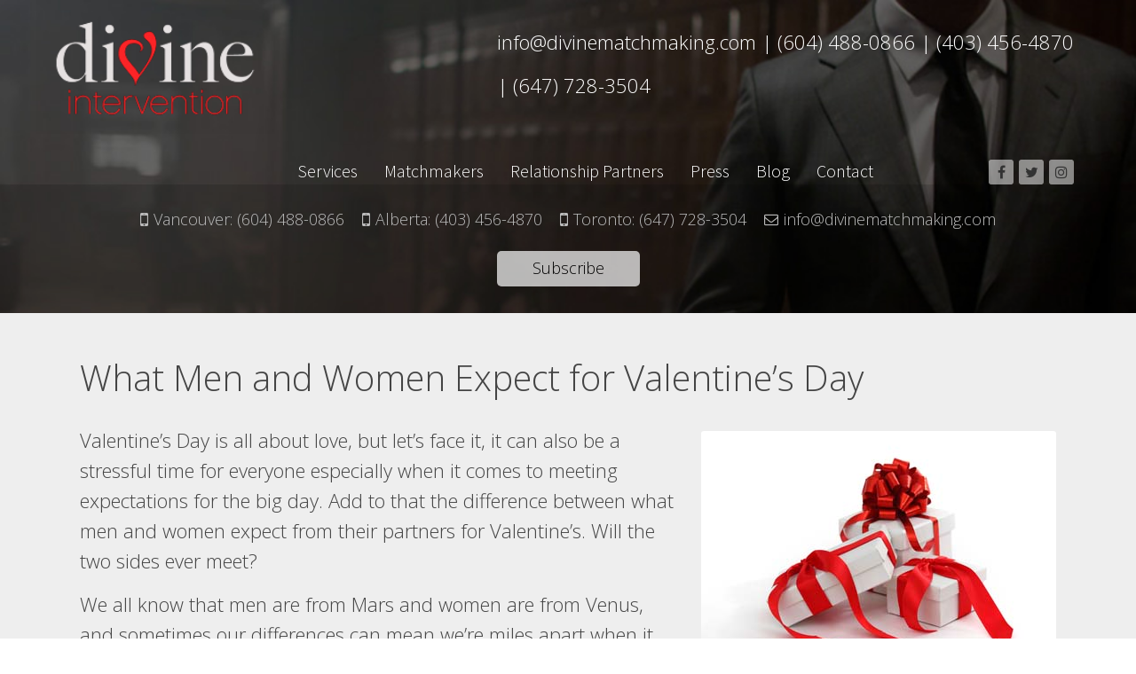

--- FILE ---
content_type: text/html; charset=UTF-8
request_url: https://www.divinematchmaking.com/blog/men-women-expect-valentines-day/
body_size: 7607
content:
<!DOCTYPE HTML><html lang="en-US" dir="ltr"><head><meta charset="UTF-8" /><meta http-equiv="X-UA-Compatible" content="IE=edge,chrome=1"><meta name="viewport" content="width=device-width, initial-scale=1"><title> What Men and Women Expect for Valentine’s Day | Divine Intervention</title><link rel="shortcut icon" href="/wp-content/themes/yoo_master_wp/favicon.ico" /><link rel="apple-touch-icon-precomposed" href="/wp-content/themes/yoo_master_wp/apple_touch_icon.png" />  <script defer src="[data-uri]"></script> <meta name='robots' content='index, follow, max-image-preview:large, max-snippet:-1, max-video-preview:-1' /><style>img:is([sizes="auto" i],[sizes^="auto," i]){contain-intrinsic-size:3000px 1500px}</style><title>What Men and Women Expect for Valentine’s Day | Divine Intervention</title><link rel="canonical" href="https://www.divinematchmaking.com/blog/men-women-expect-valentines-day/" /><meta property="og:locale" content="en_US" /><meta property="og:type" content="article" /><meta property="og:title" content="What Men and Women Expect for Valentine’s Day | Divine Intervention" /><meta property="og:description" content="Valentine’s Day is all about love, but let’s face it, it can also be a stressful time for everyone especially when it comes to meeting expectations for the big day. Add to that the difference between what men and women expect from their partners for Valentine’s. Will the two sides ever meet? We all know [&hellip;]" /><meta property="og:url" content="https://www.divinematchmaking.com/blog/men-women-expect-valentines-day/" /><meta property="article:published_time" content="2015-02-10T16:00:34+00:00" /><meta property="article:modified_time" content="2015-10-26T23:08:26+00:00" /><meta property="og:image" content="https://www.divinematchmaking.com/wp-content/uploads/2015/10/valentines-gift.jpg" /><meta name="author" content="Susan Semeniw" /><meta name="twitter:label1" content="Written by" /><meta name="twitter:data1" content="Susan Semeniw" /><meta name="twitter:label2" content="Est. reading time" /><meta name="twitter:data2" content="2 minutes" /> <script type="application/ld+json" class="yoast-schema-graph">{"@context":"https://schema.org","@graph":[{"@type":"WebPage","@id":"https://www.divinematchmaking.com/blog/men-women-expect-valentines-day/","url":"https://www.divinematchmaking.com/blog/men-women-expect-valentines-day/","name":"What Men and Women Expect for Valentine’s Day | Divine Intervention","isPartOf":{"@id":"https://www.divinematchmaking.com/#website"},"primaryImageOfPage":{"@id":"https://www.divinematchmaking.com/blog/men-women-expect-valentines-day/#primaryimage"},"image":{"@id":"https://www.divinematchmaking.com/blog/men-women-expect-valentines-day/#primaryimage"},"thumbnailUrl":"https://www.divinematchmaking.com/wp-content/uploads/2015/10/valentines-gift.jpg","datePublished":"2015-02-10T16:00:34+00:00","dateModified":"2015-10-26T23:08:26+00:00","author":{"@id":"https://www.divinematchmaking.com/#/schema/person/81bfbc98b6ac0c6f43f413d4a181e5af"},"inLanguage":"en-US","potentialAction":[{"@type":"ReadAction","target":["https://www.divinematchmaking.com/blog/men-women-expect-valentines-day/"]}]},{"@type":"ImageObject","inLanguage":"en-US","@id":"https://www.divinematchmaking.com/blog/men-women-expect-valentines-day/#primaryimage","url":"https://www.divinematchmaking.com/wp-content/uploads/2015/10/valentines-gift.jpg","contentUrl":"https://www.divinematchmaking.com/wp-content/uploads/2015/10/valentines-gift.jpg","width":400,"height":267},{"@type":"WebSite","@id":"https://www.divinematchmaking.com/#website","url":"https://www.divinematchmaking.com/","name":"","description":"","potentialAction":[{"@type":"SearchAction","target":{"@type":"EntryPoint","urlTemplate":"https://www.divinematchmaking.com/?s={search_term_string}"},"query-input":{"@type":"PropertyValueSpecification","valueRequired":true,"valueName":"search_term_string"}}],"inLanguage":"en-US"},{"@type":"Person","@id":"https://www.divinematchmaking.com/#/schema/person/81bfbc98b6ac0c6f43f413d4a181e5af","name":"Susan Semeniw"}]}</script> <link href='https://fonts.gstatic.com' crossorigin='anonymous' rel='preconnect' /><link href='https://fonts.googleapis.com' rel='preconnect' /><link href='https://connect.facebook.net' rel='preconnect' /><link href='https://www.google-analytics.com' rel='preconnect' /><link href='https://www.googletagmanager.com' rel='preconnect' /><link rel='stylesheet' id='wp-block-library-css' href='https://www.divinematchmaking.com/wp-includes/css/dist/block-library/style.min.css' type='text/css' media='all' /><style id='classic-theme-styles-inline-css' type='text/css'>/*! This file is auto-generated */
.wp-block-button__link{color:#fff;background-color:#32373c;border-radius:9999px;box-shadow:none;text-decoration:none;padding:calc(.667em + 2px) calc(1.333em + 2px);font-size:1.125em}.wp-block-file__button{background:#32373c;color:#fff;text-decoration:none}</style><style id='global-styles-inline-css' type='text/css'>:root{--wp--preset--aspect-ratio--square:1;--wp--preset--aspect-ratio--4-3:4/3;--wp--preset--aspect-ratio--3-4:3/4;--wp--preset--aspect-ratio--3-2:3/2;--wp--preset--aspect-ratio--2-3:2/3;--wp--preset--aspect-ratio--16-9:16/9;--wp--preset--aspect-ratio--9-16:9/16;--wp--preset--color--black:#000;--wp--preset--color--cyan-bluish-gray:#abb8c3;--wp--preset--color--white:#fff;--wp--preset--color--pale-pink:#f78da7;--wp--preset--color--vivid-red:#cf2e2e;--wp--preset--color--luminous-vivid-orange:#ff6900;--wp--preset--color--luminous-vivid-amber:#fcb900;--wp--preset--color--light-green-cyan:#7bdcb5;--wp--preset--color--vivid-green-cyan:#00d084;--wp--preset--color--pale-cyan-blue:#8ed1fc;--wp--preset--color--vivid-cyan-blue:#0693e3;--wp--preset--color--vivid-purple:#9b51e0;--wp--preset--gradient--vivid-cyan-blue-to-vivid-purple:linear-gradient(135deg,rgba(6,147,227,1) 0%,#9b51e0 100%);--wp--preset--gradient--light-green-cyan-to-vivid-green-cyan:linear-gradient(135deg,#7adcb4 0%,#00d082 100%);--wp--preset--gradient--luminous-vivid-amber-to-luminous-vivid-orange:linear-gradient(135deg,rgba(252,185,0,1) 0%,rgba(255,105,0,1) 100%);--wp--preset--gradient--luminous-vivid-orange-to-vivid-red:linear-gradient(135deg,rgba(255,105,0,1) 0%,#cf2e2e 100%);--wp--preset--gradient--very-light-gray-to-cyan-bluish-gray:linear-gradient(135deg,#eee 0%,#a9b8c3 100%);--wp--preset--gradient--cool-to-warm-spectrum:linear-gradient(135deg,#4aeadc 0%,#9778d1 20%,#cf2aba 40%,#ee2c82 60%,#fb6962 80%,#fef84c 100%);--wp--preset--gradient--blush-light-purple:linear-gradient(135deg,#ffceec 0%,#9896f0 100%);--wp--preset--gradient--blush-bordeaux:linear-gradient(135deg,#fecda5 0%,#fe2d2d 50%,#6b003e 100%);--wp--preset--gradient--luminous-dusk:linear-gradient(135deg,#ffcb70 0%,#c751c0 50%,#4158d0 100%);--wp--preset--gradient--pale-ocean:linear-gradient(135deg,#fff5cb 0%,#b6e3d4 50%,#33a7b5 100%);--wp--preset--gradient--electric-grass:linear-gradient(135deg,#caf880 0%,#71ce7e 100%);--wp--preset--gradient--midnight:linear-gradient(135deg,#020381 0%,#2874fc 100%);--wp--preset--font-size--small:13px;--wp--preset--font-size--medium:20px;--wp--preset--font-size--large:36px;--wp--preset--font-size--x-large:42px;--wp--preset--spacing--20:.44rem;--wp--preset--spacing--30:.67rem;--wp--preset--spacing--40:1rem;--wp--preset--spacing--50:1.5rem;--wp--preset--spacing--60:2.25rem;--wp--preset--spacing--70:3.38rem;--wp--preset--spacing--80:5.06rem;--wp--preset--shadow--natural:6px 6px 9px rgba(0,0,0,.2);--wp--preset--shadow--deep:12px 12px 50px rgba(0,0,0,.4);--wp--preset--shadow--sharp:6px 6px 0px rgba(0,0,0,.2);--wp--preset--shadow--outlined:6px 6px 0px -3px rgba(255,255,255,1),6px 6px rgba(0,0,0,1);--wp--preset--shadow--crisp:6px 6px 0px rgba(0,0,0,1)}:where(.is-layout-flex){gap:.5em}:where(.is-layout-grid){gap:.5em}body .is-layout-flex{display:flex}.is-layout-flex{flex-wrap:wrap;align-items:center}.is-layout-flex>:is(*,div){margin:0}body .is-layout-grid{display:grid}.is-layout-grid>:is(*,div){margin:0}:where(.wp-block-columns.is-layout-flex){gap:2em}:where(.wp-block-columns.is-layout-grid){gap:2em}:where(.wp-block-post-template.is-layout-flex){gap:1.25em}:where(.wp-block-post-template.is-layout-grid){gap:1.25em}.has-black-color{color:var(--wp--preset--color--black) !important}.has-cyan-bluish-gray-color{color:var(--wp--preset--color--cyan-bluish-gray) !important}.has-white-color{color:var(--wp--preset--color--white) !important}.has-pale-pink-color{color:var(--wp--preset--color--pale-pink) !important}.has-vivid-red-color{color:var(--wp--preset--color--vivid-red) !important}.has-luminous-vivid-orange-color{color:var(--wp--preset--color--luminous-vivid-orange) !important}.has-luminous-vivid-amber-color{color:var(--wp--preset--color--luminous-vivid-amber) !important}.has-light-green-cyan-color{color:var(--wp--preset--color--light-green-cyan) !important}.has-vivid-green-cyan-color{color:var(--wp--preset--color--vivid-green-cyan) !important}.has-pale-cyan-blue-color{color:var(--wp--preset--color--pale-cyan-blue) !important}.has-vivid-cyan-blue-color{color:var(--wp--preset--color--vivid-cyan-blue) !important}.has-vivid-purple-color{color:var(--wp--preset--color--vivid-purple) !important}.has-black-background-color{background-color:var(--wp--preset--color--black) !important}.has-cyan-bluish-gray-background-color{background-color:var(--wp--preset--color--cyan-bluish-gray) !important}.has-white-background-color{background-color:var(--wp--preset--color--white) !important}.has-pale-pink-background-color{background-color:var(--wp--preset--color--pale-pink) !important}.has-vivid-red-background-color{background-color:var(--wp--preset--color--vivid-red) !important}.has-luminous-vivid-orange-background-color{background-color:var(--wp--preset--color--luminous-vivid-orange) !important}.has-luminous-vivid-amber-background-color{background-color:var(--wp--preset--color--luminous-vivid-amber) !important}.has-light-green-cyan-background-color{background-color:var(--wp--preset--color--light-green-cyan) !important}.has-vivid-green-cyan-background-color{background-color:var(--wp--preset--color--vivid-green-cyan) !important}.has-pale-cyan-blue-background-color{background-color:var(--wp--preset--color--pale-cyan-blue) !important}.has-vivid-cyan-blue-background-color{background-color:var(--wp--preset--color--vivid-cyan-blue) !important}.has-vivid-purple-background-color{background-color:var(--wp--preset--color--vivid-purple) !important}.has-black-border-color{border-color:var(--wp--preset--color--black) !important}.has-cyan-bluish-gray-border-color{border-color:var(--wp--preset--color--cyan-bluish-gray) !important}.has-white-border-color{border-color:var(--wp--preset--color--white) !important}.has-pale-pink-border-color{border-color:var(--wp--preset--color--pale-pink) !important}.has-vivid-red-border-color{border-color:var(--wp--preset--color--vivid-red) !important}.has-luminous-vivid-orange-border-color{border-color:var(--wp--preset--color--luminous-vivid-orange) !important}.has-luminous-vivid-amber-border-color{border-color:var(--wp--preset--color--luminous-vivid-amber) !important}.has-light-green-cyan-border-color{border-color:var(--wp--preset--color--light-green-cyan) !important}.has-vivid-green-cyan-border-color{border-color:var(--wp--preset--color--vivid-green-cyan) !important}.has-pale-cyan-blue-border-color{border-color:var(--wp--preset--color--pale-cyan-blue) !important}.has-vivid-cyan-blue-border-color{border-color:var(--wp--preset--color--vivid-cyan-blue) !important}.has-vivid-purple-border-color{border-color:var(--wp--preset--color--vivid-purple) !important}.has-vivid-cyan-blue-to-vivid-purple-gradient-background{background:var(--wp--preset--gradient--vivid-cyan-blue-to-vivid-purple) !important}.has-light-green-cyan-to-vivid-green-cyan-gradient-background{background:var(--wp--preset--gradient--light-green-cyan-to-vivid-green-cyan) !important}.has-luminous-vivid-amber-to-luminous-vivid-orange-gradient-background{background:var(--wp--preset--gradient--luminous-vivid-amber-to-luminous-vivid-orange) !important}.has-luminous-vivid-orange-to-vivid-red-gradient-background{background:var(--wp--preset--gradient--luminous-vivid-orange-to-vivid-red) !important}.has-very-light-gray-to-cyan-bluish-gray-gradient-background{background:var(--wp--preset--gradient--very-light-gray-to-cyan-bluish-gray) !important}.has-cool-to-warm-spectrum-gradient-background{background:var(--wp--preset--gradient--cool-to-warm-spectrum) !important}.has-blush-light-purple-gradient-background{background:var(--wp--preset--gradient--blush-light-purple) !important}.has-blush-bordeaux-gradient-background{background:var(--wp--preset--gradient--blush-bordeaux) !important}.has-luminous-dusk-gradient-background{background:var(--wp--preset--gradient--luminous-dusk) !important}.has-pale-ocean-gradient-background{background:var(--wp--preset--gradient--pale-ocean) !important}.has-electric-grass-gradient-background{background:var(--wp--preset--gradient--electric-grass) !important}.has-midnight-gradient-background{background:var(--wp--preset--gradient--midnight) !important}.has-small-font-size{font-size:var(--wp--preset--font-size--small) !important}.has-medium-font-size{font-size:var(--wp--preset--font-size--medium) !important}.has-large-font-size{font-size:var(--wp--preset--font-size--large) !important}.has-x-large-font-size{font-size:var(--wp--preset--font-size--x-large) !important}:where(.wp-block-post-template.is-layout-flex){gap:1.25em}:where(.wp-block-post-template.is-layout-grid){gap:1.25em}:where(.wp-block-columns.is-layout-flex){gap:2em}:where(.wp-block-columns.is-layout-grid){gap:2em}:root :where(.wp-block-pullquote){font-size:1.5em;line-height:1.6}</style><link rel='stylesheet' id='wpautoterms_css-css' href='https://www.divinematchmaking.com/wp-content/cache/autoptimize/css/autoptimize_single_58be32b1de9286357161bd2936231a4f.css' type='text/css' media='all' /> <script type="text/javascript" src="https://www.divinematchmaking.com/wp-includes/js/jquery/jquery.min.js" id="jquery-core-js"></script> <script defer type="text/javascript" src="https://www.divinematchmaking.com/wp-includes/js/jquery/jquery-migrate.min.js" id="jquery-migrate-js"></script> <script type="text/javascript" src="https://www.divinematchmaking.com/wp-includes/js/dist/dom-ready.min.js" id="wp-dom-ready-js"></script> <script defer type="text/javascript" src="https://www.divinematchmaking.com/wp-content/cache/autoptimize/js/autoptimize_single_817a2697d2c30ab90020f541f56d96d0.js" id="wpautoterms_base-js"></script> <link rel="https://api.w.org/" href="https://www.divinematchmaking.com/wp-json/" /><link rel="alternate" title="JSON" type="application/json" href="https://www.divinematchmaking.com/wp-json/wp/v2/posts/2309" /><link rel="EditURI" type="application/rsd+xml" title="RSD" href="https://www.divinematchmaking.com/xmlrpc.php?rsd" /><link rel='shortlink' href='https://www.divinematchmaking.com/?p=2309' /><link rel="alternate" title="oEmbed (JSON)" type="application/json+oembed" href="https://www.divinematchmaking.com/wp-json/oembed/1.0/embed?url=https%3A%2F%2Fwww.divinematchmaking.com%2Fblog%2Fmen-women-expect-valentines-day%2F" /><link rel="alternate" title="oEmbed (XML)" type="text/xml+oembed" href="https://www.divinematchmaking.com/wp-json/oembed/1.0/embed?url=https%3A%2F%2Fwww.divinematchmaking.com%2Fblog%2Fmen-women-expect-valentines-day%2F&#038;format=xml" /><link rel="stylesheet" href="https://www.divinematchmaking.com/wp-content/cache/autoptimize/css/autoptimize_single_9f4ae4e2ead530a8b478e37813e6bc6d.css" /> <script defer src="https://www.divinematchmaking.com/wp-content/cache/autoptimize/js/autoptimize_single_339689b02c4e42851fb97ad7ccb82d73.js"></script> <script type="text/javascript">(function(url){if(/(?:Chrome\/26\.0\.1410\.63 Safari\/537\.31|WordfenceTestMonBot)/.test(navigator.userAgent)){return;}
var addEvent=function(evt,handler){if(window.addEventListener){document.addEventListener(evt,handler,false);}else if(window.attachEvent){document.attachEvent('on'+evt,handler);}};var removeEvent=function(evt,handler){if(window.removeEventListener){document.removeEventListener(evt,handler,false);}else if(window.detachEvent){document.detachEvent('on'+evt,handler);}};var evts='contextmenu dblclick drag dragend dragenter dragleave dragover dragstart drop keydown keypress keyup mousedown mousemove mouseout mouseover mouseup mousewheel scroll'.split(' ');var logHuman=function(){if(window.wfLogHumanRan){return;}
window.wfLogHumanRan=true;var wfscr=document.createElement('script');wfscr.type='text/javascript';wfscr.async=true;wfscr.src=url+'&r='+Math.random();(document.getElementsByTagName('head')[0]||document.getElementsByTagName('body')[0]).appendChild(wfscr);for(var i=0;i<evts.length;i++){removeEvent(evts[i],logHuman);}};for(var i=0;i<evts.length;i++){addEvent(evts[i],logHuman);}})('//www.divinematchmaking.com/?wordfence_lh=1&hid=028BFACE31FB829E1F7A54D0C805C7A3');</script> <meta name="google-site-verification" content="SZDLQFUU_1EWonwbh0gFWOmNLqYXX1c44lYkCPeOvCM" /><link rel="stylesheet" href="https://www.divinematchmaking.com/wp-content/cache/autoptimize/css/autoptimize_single_ce6b82d9136d0ec7b95de19437f5553d.css" /><link rel="stylesheet" href="https://www.divinematchmaking.com/wp-content/cache/autoptimize/css/autoptimize_single_36253aa9af10bf8053178cc29dd8f9db.css" /><link rel="stylesheet" href="https://www.divinematchmaking.com/wp-content/cache/autoptimize/css/autoptimize_single_54c040dbc2187c3220b2a2e55135c51b.css" /><style>.wrapper{max-width:1200px}#maininner{width:100%}#menu .dropdown{width:250px}#menu .columns2{width:500px}#menu .columns3{width:750px}#menu .columns4{width:1000px}</style><link rel="stylesheet" href="https://www.divinematchmaking.com/wp-content/cache/autoptimize/css/autoptimize_single_4c3aba8bb1363590eb49241e95a55085.css" /><link rel="stylesheet" href="https://www.divinematchmaking.com/wp-content/cache/autoptimize/css/autoptimize_single_c7bcd1131c57871a7be42b13f2d3261a.css" /><link rel="stylesheet" href="https://www.divinematchmaking.com/wp-content/cache/autoptimize/css/autoptimize_single_db7d0b47f53d36a913a2adb17d7ed299.css" /><link rel="stylesheet" href="/wp-content/themes/yoo_master_wp/css/extensions.css" /><link rel="stylesheet" href="https://www.divinematchmaking.com/wp-content/cache/autoptimize/css/autoptimize_single_80f5c8f7190439d38121173092f409ee.css" /><link rel="stylesheet" href="https://www.divinematchmaking.com/wp-content/cache/autoptimize/css/autoptimize_single_8a3175cde4b64879d953a8d793fee3ad.css" /><link rel="stylesheet" href="https://www.divinematchmaking.com/wp-content/cache/autoptimize/css/autoptimize_single_0cc40657844f8c341579c2ccbf3be2f4.css" /> <script defer src="https://www.divinematchmaking.com/wp-content/cache/autoptimize/js/autoptimize_single_f0138f51bb8611f12aa402ec47f79f71.js"></script> <script defer src="https://www.divinematchmaking.com/wp-content/cache/autoptimize/js/autoptimize_single_568da3a9221308411a3612addf8cfb11.js"></script> <script defer src="https://www.divinematchmaking.com/wp-content/cache/autoptimize/js/autoptimize_single_1882d65dcdec467760964e51cc1fa8e4.js"></script> <script defer src="https://www.divinematchmaking.com/wp-content/cache/autoptimize/js/autoptimize_single_67142b6ac4c7d797ef50742b23ba23e8.js"></script> <script defer src="https://www.divinematchmaking.com/wp-content/cache/autoptimize/js/autoptimize_single_2f6980d84580915bcbe128a5b26d1c25.js"></script> <script defer src="https://www.divinematchmaking.com/wp-content/cache/autoptimize/js/autoptimize_single_866ebeeb8aafeaf784aa735232870649.js"></script> </head><body id="page" class="page wp-singular post-template-default single single-post postid-2309 single-format-standard wp-theme-yoo_master_wp  isblog wp-single wp-post wp-post-2309" data-config='{"twitter":0,"plusone":0,"facebook":0}'><div id="dropdown"><div id="dropdown-menubar" class="grid-block"><div class="wrapper grid-block"> <a id="dropdown-logo" href="https://www.divinematchmaking.com"><img src="/wp-content/uploads/images/website/dropdown-logo.png" alt="Divine Intervention" /></a><nav id="dropdown-menu"><ul class="menu menu-dropdown"><li class="level1 item1759"><a href="https://www.divinematchmaking.com/" class="level1"><span>Home</span></a></li><li class="level1 item1514"><a href="https://www.divinematchmaking.com/matchmaking-vancouver/" class="level1"><span>Services</span></a></li><li class="level1 item1834"><a href="https://www.divinematchmaking.com/matchmakers/" class="level1"><span>Matchmakers</span></a></li><li class="level1 item1515"><a href="https://www.divinematchmaking.com/relationship-partners/" class="level1"><span>Relationship Partners</span></a></li><li class="level1 item1990"><a href="https://www.divinematchmaking.com/press/" class="level1"><span>Press</span></a></li><li class="level1 item2524"><a href="https://www.divinematchmaking.com/blog/" class="level1"><span>Blog</span></a></li><li class="level1 item1372"><a href="https://www.divinematchmaking.com/contact/" class="level1"><span>Contact</span></a></li></ul></nav><div id="dropdown-search"><a class="readmore" href="/contact/">Get Started</a></div></div></div><div id="dropdown-submenubar" class="grid-block"><div class="wrapper grid-block"></div></div></div><header id="header"><div id="toolbar" class="grid-block"><div class="wrapper grid-block"></div></div><div id="headerbar" class="grid-block"><div class="wrapper grid-block"> <a id="logo" href="https://www.divinematchmaking.com"><img src="/wp-content/uploads/images/website/logo.png" alt="Divine Intervention" /></a><div class="left"><div class="module mod-widget_text  deepest"><p style="color: #fff""><a style="color:#fff" href="mailto:info@divinematchmaking.com">info@divinematchmaking.com</a> | <a style="color:#fff" href="tel:+16044880866">(604) 488-0866</a> | <a style="color:#fff" href="tel:+14034564870">(403) 456-4870</p> | <a style="color:#fff" href="tel:+16477283504">(647) 728-3504</p></div></div><div id="menubar" class="grid-block"><nav id="menu"><ul class="menu menu-dropdown"><li class="level1 item1759"><a href="https://www.divinematchmaking.com/" class="level1"><span>Home</span></a></li><li class="level1 item1514"><a href="https://www.divinematchmaking.com/matchmaking-vancouver/" class="level1"><span>Services</span></a></li><li class="level1 item1834"><a href="https://www.divinematchmaking.com/matchmakers/" class="level1"><span>Matchmakers</span></a></li><li class="level1 item1515"><a href="https://www.divinematchmaking.com/relationship-partners/" class="level1"><span>Relationship Partners</span></a></li><li class="level1 item1990"><a href="https://www.divinematchmaking.com/press/" class="level1"><span>Press</span></a></li><li class="level1 item2524"><a href="https://www.divinematchmaking.com/blog/" class="level1"><span>Blog</span></a></li><li class="level1 item1372"><a href="https://www.divinematchmaking.com/contact/" class="level1"><span>Contact</span></a></li></ul></nav><div id="search"><div class="module mod-social-media widget_text deepest"> <a href="https://www.facebook.com/Divineinterventionmatchmaking/" target="_blank"><i class="fa fa-facebook"></i></a> <a href="https://twitter.com/susansemeniw" target="_blank"><i class="fa fa-twitter"></i></a> <a href="https://www.instagram.com/divineinterventionmatchmaking/" target="_blank"><i class="fa fa-instagram"></i></a></div></div></div></div></div><section id="top-b"><div class="wrapper grid-block"><div class="grid-block"><div class="grid-box width100 grid-h"><div class="module mod-header-contact widget_text deepest"><div class="vancouver"><i class="fa fa-mobile"></i>Vancouver: <a href="tel:+16044880866">(604) 488-0866</a></div><div class="calgary"><i class="fa fa-mobile"></i>Alberta: <a href="tel:+14034564870">(403) 456-4870</a></div><div class="toronto"><i class="fa fa-mobile"></i>Toronto: <a href="tel:+16477283504">(647) 728-3504</a></div><div class="email"><i class="fa fa-envelope-o"></i><a href="mailto:info@divinematchmaking.com">info@divinematchmaking.com</a></div><div class="newsletter"><a class="readmore" href="http://eepurl.com/bJvP8z" target="_blank">Subscribe</a></div></div></div></div></div></section></header><div id="main" class="grid-block"><div class="wrapper grid-block"><div id="maininner" class="grid-box"><section id="content" class="grid-block"><div id="system"><article class="item" data-permalink="https://www.divinematchmaking.com/blog/men-women-expect-valentines-day/"><header><h1 class="title">What Men and Women Expect for Valentine’s Day</h1></header><div class="content clearfix"><p><img decoding="async" src="https://www.divinematchmaking.com/wp-content/uploads/2015/10/valentines-gift.jpg" alt="white gift" class="article-image right" />Valentine’s Day is all about love, but let’s face it, it can also be a stressful time for everyone especially when it comes to meeting expectations for the big day. Add to that the difference between what men and women expect from their partners for Valentine’s. Will the two sides ever meet?</p><p>We all know that men are from Mars and women are from Venus, and sometimes our differences can mean we’re miles apart when it comes to our Valentine’s Day plans.</p><p><span id="more-2309"></span></p><p>Women place more significance on Valentine’s Day than men. They want to feel special and loved, and expect their partners to make an extra effort to show their affections. While men tend to dread the day altogether, and prefer to have sex than to receive a gift.</p><p>Here are some additional differences between what men and women expect for Valentine’s:</p><ul><li>According to a RetailMeNot.com survey, two-thirds of men (66 per cent) surveyed say they’d rather have sex than get a gift for Valentine’s, while 70 per cent of women prefer a gift than sex. (<a href="http://prn.to/1yt2J2t">http://prn.to/1yt2J2t</a>)</li><li>If you’re set on getting gifts, men expect their significant others to spend more on them ($230), while women expect gifts around $200 according to a study by Chase Blueprint. Yet in reality, women only spend about $70 on gifts, while men spend about $100. (<a href="http://bit.ly/1zwZiib">http://bit.ly/1zwZiib</a>)</li><li>Men often don’t plan in advance and leave things till the last minute so they get panicked. According to a survey by the Society of American Florists, 30 per cent of men surveyed wait until Valentine&#8217;s Day or the day before to order or purchase gifts for their sweetheart. (<a href="http://www.800florals.com/care/survey.asp">http://www.800florals.com/care/survey.asp</a>)</li><li>The age old saying that the way to a man’s heart is through his stomach rings true for Valentine’s. According to an AXA survey, four out of five men (84 per cent) value going out for dinner highly and nearly three quarters (73 per cent) place having their favourite meal cooked for them as important. (<a href="http://bit.ly/1K2MAaD">http://bit.ly/1K2MAaD</a>)</li></ul><p>Women want to feel special and loved on Valentine’s Day. They want their partner to be sincere and put some thought and effort into making them feel cherished and adored. They also liked to be publically adored, like receiving cards or gifts at the office or while with their girlfriends. According to several surveys, the most popular Valentine’s Day gifts for women include dinner, flowers, jewelry, and cards.</p><p>At the end of the day, my advice to men AND women is know your partner and what they like, and show that you’ve paid attention the other 364 days of the year. Plan ahead so you don’t get panicked at the last minute, and make the extra effort to show your love.</p></div></article></div></section></div></div></div><footer id="footer-block" class="grid-block"><div class="wrapper grid-block"><div id="footer"> <a id="totop-scroller" href="#page"></a><div class="module mod-widget_nav_menu  deepest"><ul class="menu menu-line"><li class="level1 item1726"><a href="https://www.divinematchmaking.com/matchmaking-vancouver/" class="level1"><span>Services</span></a></li><li class="level1 item1854"><a href="https://www.divinematchmaking.com/matchmakers/" class="level1"><span>Matchmakers</span></a></li><li class="level1 item1855"><a href="https://www.divinematchmaking.com/relationship-partners/" class="level1"><span>Relationship Partners</span></a></li><li class="level1 item2525"><a href="https://www.divinematchmaking.com/press/" class="level1"><span>Press</span></a></li><li class="level1 item2523"><a href="https://www.divinematchmaking.com/blog/" class="level1"><span>Blog</span></a></li><li class="level1 item2780"><a href="https://www.divinematchmaking.com/locations/" class="level1"><span>Locations</span></a></li><li class="level1 item1728"><a href="https://www.divinematchmaking.com/contact/" class="level1"><span>Contact</span></a></li><li class="level1 item247"><a href="https://www.divinematchmaking.com/privacy-policy/" class="level1"><span>Privacy Policy</span></a></li><li class="level1 item503478"><a href="https://www.divinematchmaking.com/wpautoterms/terms-and-conditions/" class="level1"><span>Terms &amp; Conditions</span></a></li></ul></div><div class="module mod-widget_text  deepest"><p>409 Granville St Suite #1500<br /> Vancouver, BC V6C 1T2<br /> <a style="color: #777777;" href="tel:+16044880866">(604) 488-0866</a></p></div><div class="module mod-widget_custom_html  deepest"><div class="textwidget custom-html-widget"><div>Copyright © 2026 - Divine Intervention</div></div></div></div></div></footer> <script type="speculationrules">{"prefetch":[{"source":"document","where":{"and":[{"href_matches":"\/*"},{"not":{"href_matches":["\/wp-*.php","\/wp-admin\/*","\/wp-content\/uploads\/*","\/wp-content\/*","\/wp-content\/plugins\/*","\/wp-content\/themes\/yoo_master_wp\/*","\/*\\?(.+)"]}},{"not":{"selector_matches":"a[rel~=\"nofollow\"]"}},{"not":{"selector_matches":".no-prefetch, .no-prefetch a"}}]},"eagerness":"conservative"}]}</script>  <noscript><iframe src="https://www.googletagmanager.com/ns.html?id=GTM-5FV4RNS"
 height="0" width="0" style="display:none;visibility:hidden"></iframe></noscript></body></html>
<!--
Performance optimized by W3 Total Cache. Learn more: https://www.boldgrid.com/w3-total-cache/

Page Caching using Disk: Enhanced 

Served from: www.divinematchmaking.com @ 2026-01-19 15:57:43 by W3 Total Cache
-->

--- FILE ---
content_type: text/css; charset=UTF-8
request_url: https://www.divinematchmaking.com/wp-content/cache/autoptimize/css/autoptimize_single_ce6b82d9136d0ec7b95de19437f5553d.css
body_size: -362
content:
@import url(//www.divinematchmaking.com/wp-content/themes/yoo_master_wp/css/../warp/css/base.css);body{font:normal 14px/20px Arial,Helvetica,sans-serif;color:#444}a{color:#48b}a:hover,em,code{color:#d50}ins,mark{background-color:#ffa}mark{color:#444}hr{border-top-color:#ddd}pre{border:1px solid #ddd;background:#fafafa}::-moz-selection{background:#39f;color:#fff}::selection{background:#39f;color:#fff}

--- FILE ---
content_type: text/css; charset=UTF-8
request_url: https://www.divinematchmaking.com/wp-content/cache/autoptimize/css/autoptimize_single_36253aa9af10bf8053178cc29dd8f9db.css
body_size: -355
content:
@import url(//www.divinematchmaking.com/wp-content/themes/yoo_master_wp/css/../warp/css/layout.css);.module,#header,#breadcrumbs,#content,#footer{margin:15px}#menu .module{margin:10px 5px}#footer .module{margin:0}#toolbar,#headerbar{margin-bottom:15px}#totop-scroller{display:block;position:absolute;top:0;right:0;z-index:1;width:20px;height:20px;background:url(//www.divinematchmaking.com/wp-content/themes/yoo_master_wp/css/../images/totop_scroller.png) 50% 50% no-repeat;text-decoration:none}

--- FILE ---
content_type: text/css; charset=UTF-8
request_url: https://www.divinematchmaking.com/wp-content/cache/autoptimize/css/autoptimize_single_54c040dbc2187c3220b2a2e55135c51b.css
body_size: -133
content:
@import url(//www.divinematchmaking.com/wp-content/themes/yoo_master_wp/css/../warp/css/menus.css);.menu-dropdown{margin-bottom:-10px}.menu-dropdown li.level1{margin-right:10px;padding-bottom:10px}.menu-dropdown a.level1,.menu-dropdown span.level1{border:1px solid #ddd;color:#444}.menu-dropdown li.active .level1{color:#48b}.menu-dropdown li.level1:hover .level1,.menu-dropdown li.remain .level1{color:#d50}.menu-dropdown .dropdown{top:42px;border-top:1px solid #ddd}.menu-dropdown .dropdown-bg>div{padding:0 5px;border:1px solid #ddd;border-top:none;background:#fff}.menu-dropdown li.level2{margin:0 5px;border-top:1px solid #ddd}.menu-dropdown li.level2:first-child{border:none}.menu-dropdown a.level2,.menu-dropdown span.level2{color:#444}.menu-dropdown a.level2:hover{color:#d50}.menu-dropdown a.current.level2{font-weight:700}.menu-dropdown a.level3:hover{color:#d50}.menu-dropdown a.current.level3{font-weight:700}.menu-sidebar a,.menu-sidebar li>span{color:#444}.menu-sidebar a:hover,.menu-sidebar li>span:hover{color:#d50}.menu-sidebar a.current{font-weight:700}.menu-sidebar li.level1{border-top:1px solid #ddd}.menu-sidebar li.level1:first-child{border-top:none}.menu-sidebar li.parent .level1>span{background:url(//www.divinematchmaking.com/wp-content/themes/yoo_master_wp/css/../images/menu_sidebar_parent.png) 100% 0 no-repeat}.menu-sidebar li.parent.active .level1>span{background-position:100% -30px}.menu-sidebar ul.level2 ul{padding-left:10px}.menu-line li{margin-left:7px;padding-left:8px;background:url(//www.divinematchmaking.com/wp-content/themes/yoo_master_wp/css/../images/menu_line_item.png) 0 50% no-repeat}.menu-line li:first-child{margin-left:0;padding-left:0;background:0 0}

--- FILE ---
content_type: text/css; charset=UTF-8
request_url: https://www.divinematchmaking.com/wp-content/cache/autoptimize/css/autoptimize_single_4c3aba8bb1363590eb49241e95a55085.css
body_size: -307
content:
@import url(//www.divinematchmaking.com/wp-content/themes/yoo_master_wp/css/../warp/css/modules.css);.module .badge{width:32px;height:22px;background:url(//www.divinematchmaking.com/wp-content/themes/yoo_master_wp/css/../images/module_badges.png) 0 0 no-repeat}.module .badge-hot{background-position:0 0}.module .badge-top{background-position:0 -25px}.module .badge-free{background-position:0 -50px}.module .badge-new{background-position:0 -75px}.module .module-title .icon{background:url(//www.divinematchmaking.com/wp-content/themes/yoo_master_wp/css/../images/module_icons.png) 0 0 no-repeat}.module .module-title .icon-download{background-position:0 0}.module .module-title .icon-twitter{background-position:0 -30px}.module .module-title .icon-mail{background-position:0 -60px}.module .module-title .icon-bubble{background-position:0 -90px}.module .module-title .icon-login{background-position:0 -120px}.module .module-title .icon-cart{background-position:0 -150px}.mod-box{padding:15px;border:1px solid #ddd}.mod-box .badge{top:10px;right:10px}

--- FILE ---
content_type: text/css; charset=UTF-8
request_url: https://www.divinematchmaking.com/wp-content/cache/autoptimize/css/autoptimize_single_c7bcd1131c57871a7be42b13f2d3261a.css
body_size: 74
content:
@import url(//www.divinematchmaking.com/wp-content/themes/yoo_master_wp/css/../warp/css/tools.css);.button-default{padding:3px 10px;border:1px solid #ddd}.button-primary{padding:3px 10px;background:#48b;color:#fff}.button-primary:hover{color:#fff;background:#d50}img.border-box{border:1px solid #ddd}ul.line>li{border-top:1px solid #ddd}ul.line>li:first-child{border:none}ul.check>li{padding:4px 0 0 30px;background:url(//www.divinematchmaking.com/wp-content/themes/yoo_master_wp/css/../images/tools/list_check.png) 0 0 no-repeat}ul.zebra>li,table.zebra tbody td{border-bottom:1px solid #ddd}ul.zebra>li:first-child,table.zebra tbody tr:first-child td{border-top:1px solid #ddd}ul.zebra>li.odd,table.zebra tbody tr.odd{background:#fafafa}ul.zebra>li:nth-of-type(odd),table.zebra tbody tr:nth-of-type(odd){background:#fafafa}table.zebra caption{color:#999}dl.separator dt{position:relative;padding-top:5px;padding-bottom:5px;text-transform:uppercase}dl.separator dd{padding-top:5px;padding-bottom:5px;border-width:0 0 0 1px;border-style:solid;border-color:#ddd}dl.separator dt:before{content:"";position:absolute;top:0;right:-15px;width:30px;border-top:1px solid #ddd}dl.separator dt:after{content:"";position:absolute;top:-3px;right:-4px;width:5px;height:5px;background:#fff;border:1px solid #ddd;border-radius:6px}dl.separator dt:first-child:before,dl.separator dt:first-child:after{display:none}em.box{border:1px dotted #bbb;background:#fafafa;color:#444}hr.dotted{background:url(//www.divinematchmaking.com/wp-content/themes/yoo_master_wp/css/../images/tools/line_dotted.png) 0 0 repeat-x}.box-content{background:#fafafa;border:1px solid #ddd}.box-note,.box-info,.box-warning,.box-hint,.box-download{background:#fafafa;border-top:1px solid #ddd;border-bottom:1px solid #ddd}.box-info{background:#ebf5fa url(//www.divinematchmaking.com/wp-content/themes/yoo_master_wp/css/../images/tools/box_info.png) 0 0 no-repeat;border-color:#d2dce1}.box-warning{background:#fff0eb url(//www.divinematchmaking.com/wp-content/themes/yoo_master_wp/css/../images/tools/box_warning.png) 0 0 no-repeat;border-color:#ffd7cd}.box-hint{background:#fffae6 url(//www.divinematchmaking.com/wp-content/themes/yoo_master_wp/css/../images/tools/box_hint.png) 0 0 no-repeat;border-color:#fae6be}.box-download{background:#faffe6 url(//www.divinematchmaking.com/wp-content/themes/yoo_master_wp/css/../images/tools/box_download.png) 0 0 no-repeat;border-color:#dce6be}form.box fieldset{border:1px solid #ddd}form.box legend{background:#fff}

--- FILE ---
content_type: text/css; charset=UTF-8
request_url: https://www.divinematchmaking.com/wp-content/cache/autoptimize/css/autoptimize_single_db7d0b47f53d36a913a2adb17d7ed299.css
body_size: -416
content:
@import url(//www.divinematchmaking.com/wp-content/themes/yoo_master_wp/css/../warp/css/system.css);@import url(//www.divinematchmaking.com/wp-content/themes/yoo_master_wp/css/../warp/systems/wordpress/css/system.css);@import url(//www.divinematchmaking.com/wp-content/themes/yoo_master_wp/css/system-all.css);table.calendar{border:1px solid #ddd}table.calendar th,table.calendar tfoot td{background:#fafafa}table.calendar th{border-bottom:1px solid #ddd}table.calendar tfoot td{border-top:1px solid #ddd}

--- FILE ---
content_type: text/css; charset=UTF-8
request_url: https://www.divinematchmaking.com/wp-content/cache/autoptimize/css/autoptimize_single_80f5c8f7190439d38121173092f409ee.css
body_size: 4092
content:
@import url('//maxcdn.bootstrapcdn.com/font-awesome/4.7.0/css/font-awesome.min.css');@import url('//fonts.googleapis.com/css?family=Source+Sans+Pro:300,400,600|Open+Sans:300italic,400italic,600italic,400,300,600');body{font-family:'Open Sans',arial,sans-serif;font-size:22px;font-weight:300;line-height:34px}strong,b{font-weight:400}em{color:#d80b0d}h1{font-size:40px;font-weight:300;line-height:46px;text-align:center}.wp-page-1826 h1{text-align:left}h2{font-size:36px;font-weight:300;line-height:42px}h3{font-size:32px;font-weight:300;line-height:38px}h4{margin:30px 0 0;color:#d80b0d;font-size:28px;font-weight:300;line-height:34px}a{color:#d80b0d;transition:all .1s ease-in 0ms}a:hover,#system .title a:hover{color:#ccc;transition:all .1s ease-in 0ms}.readmore{display:inline-block;margin:0;border-radius:5px;padding:12px 50px 14px;color:#fff;font-size:18px;line-height:18px;background:#ec1e20}.readmore:hover{color:#fff;background:#d80b0d}#dropdown-search .readmore{margin:13px 15px 0;padding:8px 40px 10px;font-size:16px;background:#d80b0d}#dropdown-search .readmore:hover{background:#c90002}.checked{padding-left:35px;list-style:none}.checked li{position:relative}.checked li:before{position:absolute;left:-30px;content:"\f00c";font-family:'FontAwesome';font-size:20px}.pagination-block{text-align:center}.pagination{clear:both;margin:30px 0 10px;border-top:1px dotted #ddd;padding:30px 0 0;text-align:center}.pagination a{display:inline-block;margin-left:5px;padding:0;height:25px;width:25px;border:1px solid #ddd;border-radius:2px;color:#444;font-size:13px;font-weight:400;line-height:25px;text-decoration:none;vertical-align:top;background:#eee}.pagination a:hover,.pagination strong{display:inline-block;margin-left:5px;padding:0;height:25px;width:25px;border:1px solid #555;border-radius:2px;color:#fff;font-weight:400;line-height:25px;background:#666}.pagination a.previous,.pagination a.next{font-size:13px;line-height:22px;vertical-align:top}.pagination a.first,.pagination a.last{border:none;background:0 0}.pagination a.first{margin:1px 10px 0 -25px}.pagination a.last{margin:1px -25px 0 10px}.pagination a.first:hover,.pagination a.last:hover{color:#ccc}input:focus,select:focus,textarea:focus,button:focus{outline:none}input[type=text],input[type=tel],input[type=email],textarea{margin:0;border:1px solid #ddd;border-radius:2px;padding:5px;box-shadow:none;color:#777;font-family:'Open Sans',arial,sans-serif;font-size:18px;font-weight:300;line-height:24px;background-color:#fff;-webkit-appearance:none;appearance:none}input[type=submit]{margin:10px 0 0 -1px;padding:5px 15px;font-size:11px;text-shadow:1px 1px 0px #eee;text-transform:uppercase}.article-table td{border:1px solid #ddd;padding:5px}#dropdown{position:fixed;z-index:1;width:100%;background:#ec1e20;transition:all .3s ease-in 0ms}#dropdown #dropdown-menubar{margin:-66px 0 0;transition:all .4s ease-in-out}#dropdown.visible #dropdown-menubar{margin:0;transition:all .4s ease-in-out}#dropdown #dropdown-submenubar{position:fixed;margin:-46px 0 0;width:100%;transition:all .4s ease-in-out}#dropdown.visible #dropdown-submenubar{margin:0;transition:all .4s ease-in-out}#dropdown-logo{float:left;margin:2px 15px 3px}#dropdown-logo img{height:auto;width:110px}#dropdown-menu{margin:2px 15px 0}#dropdown-search{float:right}#dropdown-submenubar{background:#d80b0d}#dropdown-submenu{clear:both}#header{margin:0;background:url(/wp-content/themes/yoo_master_wp/styles/divine_intervention/images/top-a-bg.jpg) 0px 0px no-repeat transparent;background-size:cover}#toolbar{margin:0}#headerbar{margin:0}#headerbar .wrapper{position:relative}#header-absolute{display:none}#logo{width:22.5%}#logo img{width:100%}#menubar{position:relative;float:left;width:77.5%}#menu{margin:20px 0 0 15px;width:100%}#search{position:absolute;top:15px;right:15px}#submenu{margin:0 0 0 15px;width:100%}#top-b{background:rgba(0,0,0,.15)}#main{background:#eee}#content{margin:50px}#sidebar-a{padding:20px 0}#footer-block{position:relative;background:#070707}#footer{position:relative;margin:30px 15px;color:#777;font-size:20px;line-height:20px}#totop-scroller{top:10px}.edit{display:none}iframe[name=google_conversion_frame]{display:none}img{max-width:100%;vertical-align:top}.article-image{border-radius:3px}.article-image.left{float:left;margin:7px 25px 15px 0}.article-image.right{float:right;margin:7px 0 15px 25px}.article-image.center{display:block;margin:0 auto}.article-video img{border:5px solid #ddd}.article-video a{position:relative;display:inline-block;vertical-align:top}.article-video a i{position:absolute;color:#fff;font-size:62px;opacity:.4;transition:all .2s ease-in 0ms}.article-video a:hover i{text-shadow:0px 0px 50px rgba(0,0,0,.2);opacity:.75;transition:all .2s ease-in 0ms}.article-video.susan{margin:15px 0 30px;text-align:center}.article-video.susan .headshot{display:inline-block;vertical-align:top}.article-video.susan .headshot a i{top:calc(50% - 31px);left:calc(50% - 31px)}.article-video.susan .headshot a img{border-radius:150px}.article-video.susan .seal{display:inline-block;margin-left:30px;margin-right:-30px;vertical-align:top}.article-video.susan .seal img{margin-top:25px;border:none;width:280px !important}.article-video.matchmaking{margin:45px 0;text-align:center}.article-video.matchmaking a i{top:35%;left:41%;text-shadow:0px 0px 50px rgba(0,0,0,.2);opacity:.6}.article-video.matchmaking a:hover i{text-shadow:0px 0px 50px rgba(0,0,0,.5);opacity:.8}.article-video.matchmaking a img{border:4px solid #e6e6e6;border-radius:8px}#system .items{margin:0 !important}#system .items .item{margin:25px 110px 0;border-top:1px dotted #ddd;padding:25px 0 0}#system .items .item:first-child{margin-top:0;border-top:none;padding-top:0}#system .item header{margin:0 0 30px}#system .items .item h2,.sub-category h2{margin:0 0 30px;text-align:center}.menu-dropdown{margin:15px 0 0}.menu-dropdown li.level1{padding:0}.menu-dropdown li.level1:first-child{display:none}.menu-dropdown li.level1 .level1{border:none;color:#fff;font-family:'Source Sans Pro',arial,sans-serif;font-size:20px;line-height:20px}.menu-dropdown li.level1.active .level1,.menu-dropdown li.level1 .level1:hover{color:#dc002f}#dropdown-menu .menu-dropdown li.level1.active .level1,#dropdown-menu .menu-dropdown li.level1 .level1:hover{color:#ff6565}.menu-submenu{margin:0 0 0 165px}#submenu .menu-submenu{margin:0 0 0 30px}.menu-submenu li.level1{float:left;border:none}.menu-submenu li.level1 .level1{padding:15px;color:#fff;font-family:'Source Sans Pro',arial,sans-serif;font-size:16px;line-height:16px}.menu-submenu li.level1 .level1:hover{color:#dc002f}#dropdown-submenu .menu-submenu li.level1 .level1:hover{color:#ff6565}#footer .menu-line li.level1{margin:0 0 0 15px;border-left:1px solid #333;padding:0 0 0 15px;background:0 0}#footer .menu-line li.level1:first-child{margin:0;border-left:none;padding:0}#footer .menu-line li.level1 .level1{color:#777}#footer .menu-line li.level1 .level1:hover{color:#fff}.module{margin:15px;padding:15px}#headerbar .module{clear:right;margin:15px 15px 0;max-width:none}#headerbar #top-a .module{clear:none;float:none;margin:15px}#footer .module{padding:10px 0}.mod-social-media{margin:22px 15px 0 0 !important;padding:0}.mod-social-media a{display:inline-block;border-radius:3px;width:28px;font-size:16px;line-height:28px;text-align:center;vertical-align:top;background:rgba(255,255,255,.5);transition:all .2s ease-in 0ms}.mod-social-media a:hover{background:#fff;transition:all .2s ease-in 0ms}.mod-social-media a i{color:#333}.mod-showcase{padding:50px 100px 100px;color:#fff;text-align:center}.mod-showcase h1{margin-bottom:0;color:#d80b0d;font-size:32px;line-height:38px}.mod-showcase h3{margin:0 0 30px !important;color:#d80b0d}.mod-showcase .sub-heading{font-size:20px}.mod-showcase .readmore{margin:30px 0 0;padding:30px 60px;font-size:30px;line-height:20px}.mod-header-contact{color:#bbb;font-size:18px;line-height:18px;text-align:center}.mod-header-contact>div{display:inline-block;margin:0 10px;vertical-align:top}.mod-header-contact>div i{float:left;margin:-1px 6px 0 0;font-size:21px;line-height:21px;text-align:center}.mod-header-contact .email i{font-size:16px}.mod-header-contact>div a{color:#bbb}.mod-header-contact>div a:hover{color:#fff}.mod-header-contact .newsletter{margin:25px 10px 0 !important}.mod-header-contact .newsletter .readmore{padding:10px 40px 12px;color:#000;background:rgba(238,238,238,.75)}.mod-header-contact .newsletter .readmore:hover{background:#fff}.mod-sidebar-contact{margin:15px 0 15px 15px;padding:15px 0 15px 15px;font-size:18px;line-height:30px}#lightbox-title.lightbox-title-float{bottom:-35px;margin:0 0 0 -20px;border-radius:3px;padding:5px 20px;font-family:'Source Sans Pro',arial,sans-serif;font-size:18px;font-weight:300}.ninja-forms-form-wrap{border:1px solid #dfdfdf;-webkit-border-radius:3px;-moz-border-radius:3px;border-radius:3px;padding:50px;background:#f6f6f6}.ninja-forms-required-items{float:right;margin:-20px 5px 25px 0;color:#d80b0d;font-size:16px;font-style:italic;line-height:20px}.ninja-forms-req-symbol{color:#d80b0d !important}.ninja-forms-form-wrap .field-wrap{position:relative;clear:both;margin:0 0 20px}.ninja-forms-form-wrap #ninja_forms_field_27_div_wrap label{margin:-5px 0 0;padding:0;line-height:26px}.ninja-forms-form-wrap #ninja_forms_field_28_div_wrap{margin:0}.ninja-forms-form-wrap #ninja_forms_field_28_div_wrap label{float:left;margin:-5px 0 0;padding:0;line-height:26px}.ninja-forms-form-wrap #ninja_forms_field_28_div_wrap #ninja_forms_field_28_options_span{float:right;padding:0 15px 0 5px;width:50% !important}.ninja-forms-form-wrap #ninja_forms_field_28_div_wrap #ninja_forms_field_28_options_span ul li{display:inline-block;margin:5px 0 0;padding:0;width:100%}.ninja-forms-form-wrap #ninja_forms_field_28_div_wrap #ninja_forms_field_28_options_span ul li:first-child{margin:0}.ninja-forms-form-wrap #ninja_forms_field_28_div_wrap #ninja_forms_field_28_options_span ul li label{float:left;margin:0;padding:0;width:auto;line-height:22px}.ninja-forms-form-wrap #ninja_forms_field_28_div_wrap #ninja_forms_field_28_options_span ul li input{float:left;margin:6px 10px 10px 0 !important;width:auto !important}.ninja-forms-form-wrap #ninja_forms_field_29_div_wrap textarea{float:right;padding:10px;width:97%}.ninja-forms-form-wrap #ninja_forms_field_30_div_wrap label{margin:-5px 0 0;padding:0;width:50%;line-height:26px}.ninja-forms-form-wrap #ninja_forms_field_30_div_wrap input{width:30% !important}.ninja-forms-form-wrap #ninja_forms_field_31_div_wrap{margin:0}.ninja-forms-form-wrap #ninja_forms_field_31_div_wrap input{float:left;padding:10px 50px;width:auto !important}#ninja_forms_form_2_response_msg{display:none}.ninja-forms-field-error{position:absolute;top:15px;right:15px;color:#dc002f;font-size:14px;font-style:italic;line-height:18px}.ninja-forms-field-error p{margin:0}.wp-page-1479 #main .wrapper{max-width:none !important}.wp-page-1479 #content{margin:0 !important}.wp-page-1479 #system .item>header,.wp-page-1479 #system .item>.content h1{display:none}.items.about .item{margin:50px auto !important;border:none !important;padding:0 30px !important;max-width:1040px;vertical-align:top}.items.about>div .anchor{float:left;margin:-130px 0 0}.items.about .module-block{height:500px;background-attachment:fixed;background-size:cover}.items.about .module-block .inner{margin:0 auto;padding:30px;max-width:1040px}.items.about .module-block .inner p{margin:50px 0 0;border-radius:3px;padding:25px;width:450px;color:#222;font-size:18px;font-style:italic;font-weight:400;line-height:30px;background:rgba(255,255,255,.8)}.items.about .module-block .inner p.left{float:left}.items.about .module-block .inner p.right{float:right}.items.about .module-block .inner p span{display:block;margin:15px 0 0;color:#d80b0d}.items.about .our-process .module-block{background-image:url(/wp-content/themes/yoo_master_wp/styles/divine_intervention/images/about-our-process-bg.jpg)}.items.about .our-process .item p,.wp-page-1088 p{display:inline-block;margin:0 1%;width:22%;vertical-align:top}.items.about .our-process .item p i,.wp-page-1088 p i{display:block;margin:0 20px 15px 0;color:#d80b0d;font-size:60px;text-align:center}.items.about .our-process .item p:first-child,.wp-page-1088 p:first-child{margin:0}.items.about .divine-singles .module-block{background-image:url(/wp-content/themes/yoo_master_wp/styles/divine_intervention/images/top-b-bg.jpg)}.wp-page-1477 #main .wrapper{max-width:none !important}.wp-page-1477 #content{margin:0 !important}.wp-page-1477 #system .item>header{display:none}.items.services .item{margin:50px auto !important;border:none !important;padding:0 30px !important;max-width:1040px;vertical-align:top}.items.services>div .anchor{float:left;margin:-130px 0 0}.items.services .module-block{height:500px;background-attachment:fixed;background-size:cover}.items.services .module-block .inner{margin:0 auto;padding:30px;max-width:1040px}.items.services .module-block .inner p{margin:50px 0 0;border-radius:3px;padding:25px;width:450px;color:#222;font-size:18px;font-style:italic;font-weight:400;line-height:30px;background:rgba(255,255,255,.8)}.items.services .module-block .inner p.left{float:left}.items.services .module-block .inner p.right{float:right}.items.services .module-block .inner p span{display:block;margin:15px 0 0;color:#d80b0d}.items.services .our-clients .module-block{background-image:url(/wp-content/themes/yoo_master_wp/styles/divine_intervention/images/services-our-clients-bg.jpg)}.items.services .our-commitment .module-block{background-image:url(/wp-content/themes/yoo_master_wp/styles/divine_intervention/images/services-our-commitment-bg.jpg)}.items.services .our-commitment .item h4{text-align:center}.items.services .how-it-works .module-block{background-image:url(/wp-content/themes/yoo_master_wp/styles/divine_intervention/images/services-how-it-works-bg.jpg)}.items.services .how-it-works .item .step,.wp-page-989 .step{margin:50px 0 0;padding:0 175px 0 0}.items.services .how-it-works .item .step:first-child,.wp-page-989 .step:first-child{margin:0}.items.services .how-it-works .item .step span,.wp-page-989 .step span{float:left;margin:5px 50px 50px 0;color:#d80b0d;font-size:60px;line-height:60px}.items.services .how-it-works .item .step.one,.wp-page-989 .step.one{background:url(/wp-content/themes/yoo_master_wp/styles/divine_intervention/images/how-it-works-one-bg.png) 100% 5px no-repeat transparent;background-size:110px}.items.services .how-it-works .item .step.two,.wp-page-989 .step.two{background:url(/wp-content/themes/yoo_master_wp/styles/divine_intervention/images/how-it-works-two-bg.png) 100% 5px no-repeat transparent;background-size:110px}.items.services .how-it-works .item .step.three,.wp-page-989 .step.three{background:url(/wp-content/themes/yoo_master_wp/styles/divine_intervention/images/how-it-works-three-bg.png) 100% 5px no-repeat transparent;background-size:110px}.items.services .how-it-works .item .step.four,.wp-page-989 .step.four{background:url(/wp-content/themes/yoo_master_wp/styles/divine_intervention/images/how-it-works-four-bg.png) 100% 5px no-repeat transparent;background-size:110px}.wp-page-1795 #main .wrapper{max-width:none !important}.wp-page-1795 #content{margin:0 !important}.wp-page-1795 #system .item>header{margin:50px 0 0 !important}.items.matchmakers .category,.wp-page-123{clear:both;text-align:center}.items.matchmakers .item{display:inline-block;margin:40px 30px !important;border:none !important;padding:0 !important;max-width:1040px;vertical-align:top}.items.matchmakers .item .susan .headshot,#system .item .susan .headshot{display:inline-block;vertical-align:top}.items.matchmakers .item .susan .seal,#system .item .susan .seal{display:inline-block;margin-left:20px;margin-right:-20px;vertical-align:top}.items.matchmakers .item .susan .seal img,#system .item .susan .seal img{margin-top:25px;border:none;width:225px}.items.matchmakers .item .susan .position,#system .item .susan .position{margin-top:15px}.items.matchmakers .item .bio,#system .item .bio{float:left;width:25%;font-size:20px;line-height:28px;text-align:center}.items.matchmakers .item .bio img,#system .item .bio img{margin:10px 0 0;border:5px solid #ddd;border-radius:100px;height:150px;width:150px}.items.matchmakers .item .bio .name,#system .item .bio .name{font-weight:400}.items.matchmakers .item .bio .link,#system .item .bio .link,.items.matchmakers .item .susan .link,#system .item .susan .link{margin:10px 0 0;font-size:16px;line-height:20px}.items.matchmakers .item .text,#system .item .text{float:right;width:70%;text-align:left}.items.matchmakers .item .text p,#system .item .text p{margin:15px 0 0}.items.matchmakers .item .text p:first-child,#system .item .text p:first-child{margin:0}.wp-page-1465 #main .wrapper{max-width:none !important}.wp-page-1465 #content{margin:0 !important}.wp-page-1482 #content,.wp-page-1484 #content,.wp-page-1486 #content,.wp-page-1488 #content,.wp-page-1490 #content{margin:50px 50px 0 !important}.wp-page-1465 #system .item>header{margin:50px 0 0 !important}.items.relationship-partners .category{clear:both;margin:0 0 20px;text-align:center}.items.relationship-partners .category h2{margin:50px 0 10px}.items.relationship-partners .item{display:inline-block;margin:40px 30px !important;border:none !important;padding:0 !important;max-width:1040px;vertical-align:top}.items.relationship-partners .category .item:first-child{margin:20px 30px 40px !important}.items.relationship-partners>div .anchor{float:left;margin:-130px 0 0}.items.relationship-partners .item .bio{float:left;width:25%;font-size:20px;line-height:26px;text-align:center}.items.relationship-partners .item .bio img{margin:10px 0 0;border:5px solid #ddd;border-radius:100px;height:150px;width:150px}.items.relationship-partners .item .bio .name{font-weight:400}.items.relationship-partners .item .bio .website{font-size:14px}.items.relationship-partners .item .text{float:right;width:70%;text-align:left}.items.relationship-partners .item .text p{margin:15px 0 0}.items.relationship-partners .item .text p:first-child{margin:0}.items.relationship-partners .image-consultants .module-block{height:500px;background:url(/wp-content/themes/yoo_master_wp/styles/divine_intervention/images/consultants-image-consultants-bg.jpg) 0px 0px no-repeat transparent;background-attachment:fixed;background-size:cover}.items.relationship-partners .personal-trainers .module-block{height:500px;background:url(/wp-content/themes/yoo_master_wp/styles/divine_intervention/images/consultants-personal-trainers-bg.jpg) 0px 0px no-repeat transparent;background-attachment:fixed;background-size:cover}.items.relationship-partners .feng-shui .module-block{height:500px;background:url(/wp-content/themes/yoo_master_wp/styles/divine_intervention/images/consultants-feng-shui-bg.jpg) 0px 0px no-repeat transparent;background-attachment:fixed;background-size:cover}.items.relationship-partners .astrologers .module-block{height:500px;background:url(/wp-content/themes/yoo_master_wp/styles/divine_intervention/images/consultants-astrologers-bg.jpg) 0px 0px no-repeat transparent;background-attachment:fixed;background-size:cover}.locations h2{text-align:center;font-size:30px}.locations p{display:inline-block;margin:20px 43px;width:25%;vertical-align:top;text-align:center}.locations img{display:block;margin:0 20px 15px 0;color:#d80b0d;font-size:60px;text-align:center}.category-blog #system .items .item{margin:50px 0 0;border-top:1px dotted #bbb;padding:45px 0 0}.category-blog #system .items .item:first-child{margin-top:0;border:none;padding-top:0}.category-blog #system .items .item h2{margin:0 0 15px;text-align:left}.category-blog #system .items .item .readmore{margin:15px 0 0}.single #system .item h1{margin:0 0 15px;text-align:left}.wp-page-228 #system .item>header{display:none}@media (max-width:1220px){#dropdown-search .readmore{padding:8px 20px 10px;font-size:14px}.items .module-block{width:100%;background-attachment:scroll !important}.items.about .module-block .inner{max-width:1040px}.mod-header-contact .newsletter{display:block;margin:20px 0 10px}}@media (max-width:959px){#logo{margin:2% 0 0;width:20%}#logo img{width:auto}.article-image{max-width:50%}#submenu .menu-submenu{margin:0}#submenu .menu-submenu li.level1 .level1{padding:15px 10px;font-size:15px;line-height:15px}#dropdown-submenu .menu-submenu{margin:0 0 0 140px}#dropdown-submenu .menu-submenu li.level1 .level1{padding:15px 10px;font-size:15px;line-height:15px}.items.about .item,.items.services .item{margin:0 auto;padding:0 30px !important;max-width:none}.category-blog #system .items .item{margin:55px 0 0}.wp-page-228 #content{margin:30px 30px 0}.mod-header-contact{line-height:34px}.mod-header-contact>div i{margin:1px 6px 0 0;line-height:34px}.mod-sidebar-contact{margin:15px 35px;padding:0}.ninja-forms-form-wrap #ninja_forms_field_15_div_wrap label{margin:-5px 0 0;padding:0;line-height:26px}}@media (min-width:768px) and (max-width:959px){#search{right:0;display:block !important}.menu-dropdown li.level1{margin:0}.menu-dropdown li.level1 .level1{font-size:16px;line-height:16px}#submenu .menu-submenu li.level1 .level1{font-size:14px;line-height:14px}.mod-social-media{margin:22px 0 0 !important}}@media (max-width:767px){#toolbar,#headerbar,#menubar,#breadcrumbs,#totop-scroller{display:none}#dropdown{display:none}#header-responsive{padding:15px 30px;background:#dc002f}#header-responsive .logo{margin:-10px -10px 0}#content{margin:30px}.article-image.right.seal{float:none;display:block;margin:0 auto}.article-video.susan .headshot{display:block}.article-video.susan .seal{display:block;margin-top:15px;margin-right:0;margin-left:0}.article-video.susan .seal img{margin-top:0}#system .items .item h2,.sub-category h2{margin:0 0 30px}.category-blog #system .item header,.single #system .item header{padding:0}.items.about .item,.items.services .item{padding:30px !important}.items.about .item,.items.services .item{margin:0 !important}.items.about .module-block p{margin:25px;width:auto;font-size:16px;line-height:28px}.items.about .our-process .item p,.wp-page-1088 p{margin:15px 0;width:100%;text-align:center}.items.about .our-process .item p:first-child,.wp-page-1088 p:first-child{margin:0 0 15px}.items.about .our-process .item p i,.wp-page-1088 p i{margin:0 0 5px}.items.about .module-block .inner p{margin:0;width:auto}.article-video.matchmaking{margin:30px 0}.article-video.matchmaking a i{top:30%;left:39%}.article-video.matchmaking a img{border:0;border-radius:2px}.items.services .module-block .inner p{margin:0;width:auto}.items.services .how-it-works .item .step,.wp-page-989 .step{margin:30px 0 0;padding:0;background:0 0 !important}.items.services .how-it-works .item .step span,.wp-page-989 .step span{margin:0 0 15px;width:100%;text-align:center}.wp-page-1795 #content,.wp-page-1465 #content{margin:0 !important}.wp-page-1795 #system .item>header,.wp-page-1465 #system .item>header{margin:30px 0 0 !important}.items.matchmakers .item,.items.relationship-partners .item{margin:30px !important}.items.matchmakers .item .susan .headshot,#system .item .susan .headshot{display:block}.items.matchmakers .item .susan .seal,#system .item .susan .seal{display:block;margin-top:15px;margin-right:0;margin-left:0}.items.matchmakers .item .susan .seal img,#system .item .susan .seal img{margin-top:0;border:none;width:225px}#system .item .bio,.items.matchmakers .item .bio,.items.relationship-partners .item .bio{margin:0 0 15px;width:100%}#system .item .text,.items.matchmakers .item .text,.items.relationship-partners .item .text{width:100%}.items.relationship-partners .category{margin:0}.items.relationship-partners .category h2{margin:30px 15px 0}.items.relationship-partners .item .bio{width:100%}.items.relationship-partners .item .text{margin:15px 0 0;width:100%}.items.relationship-partners .module-block{height:250px !important}.category-blog #system .items .item{margin:35px 0 0;padding:30px 0 0}.ninja-forms-form-wrap{padding:20px}.ninja-forms-required-items{float:left;margin:5px -5px 15px 0;font-size:15px}.ninja-forms-form-wrap .field-wrap{margin:0 0 10px}.ninja-forms-form-wrap .field-wrap label{padding:0;width:100%}.ninja-forms-form-wrap .field-wrap input{float:left;width:90% !important}.ninja-forms-form-wrap #ninja_forms_field_27_div_wrap label{margin:0 0 5px}.ninja-forms-form-wrap #ninja_forms_field_28_div_wrap label{margin:0}.ninja-forms-form-wrap #ninja_forms_field_28_div_wrap #ninja_forms_field_28_options_span{float:left;padding:5px 0 0 5px;width:100% !important}.ninja-forms-form-wrap #ninja_forms_field_29_div_wrap label{margin:10px 0 5px;padding:0;line-height:26px}.ninja-forms-form-wrap #ninja_forms_field_29_div_wrap textarea{float:left;width:90%}.ninja-forms-form-wrap #ninja_forms_field_30_div_wrap{margin:0 0 20px}.ninja-forms-form-wrap #ninja_forms_field_30_div_wrap label{margin:5px 0 0;width:100%}.ninja-forms-field-error{margin:0}}@media (max-width:479px){#header-responsive{padding:15px}#content,.wp-page-228 #content{margin:30px 15px}#sidebar-a{padding:0}#footer{margin:15px}.items.about .item,.items.services .item{padding:30px 15px !important}.items.matchmakers .item,.items.relationship-partners .item{margin:30px 15px !important}.items .module-block p{font-size:16px !important;line-height:26px !important}.locations{font-size:18px}.locations p{width:100%;margin:auto}.mod-header-contact{font-size:16px;line-height:36px}.mod-header-contact>div{margin:0}.mod-sidebar-contact{margin:0 20px 30px}}#page .nf-before-form-content{font-size:12px;line-height:1.2;padding-left:25%;margin-bottom:5px}#page .label-left .nf-field-label{width:25%;text-align:left}#page .nf-field-label label{font-size:16px;line-height:1.3}#page .nf-field .listradio-wrap .nf-field-element ul li{margin-bottom:15px !important}#page .nf-field .listradio-wrap .nf-field-element ul li label{font-size:18px;line-height:20px}#page .nf-field-element select{height:36px !important;line-height:36px !important}#page .label-left .nf-after-field{margin-left:35%;font-size:17px;line-height:1.3}#page .nf-field .submit-wrap input[type=button]{background:#d80b0d;color:#fff;border:none;font-size:20px;line-height:36px;padding:5px 35px}@media (max-width:767px){#page #header-responsive .logo{margin:-10px 0 -10px -10px;padding-right:10%;width:50%;-webkit-box-sizing:border-box;-moz-box-sizing:border-box;box-sizing:border-box}#page #header-responsive .menu-responsive{width:50%}#page #headerbar{display:block}#page #headerbar #logo,#page #headerbar #menubar{display:none}#page #headerbar .mod-showcase{padding:35px 20px}#page .mod-showcase .readmore{padding:20px 30px;font-size:20px;line-height:20px}#page .nf-before-form-content{padding-left:0;margin-bottom:5px}#page .nf-field-container.label-left .nf-field-label,#page .nf-field-container.label-left .nf-field-element{width:100%;padding-right:0;text-align:left}#page .label-left .nf-after-field{margin-left:0}#page .ninja-forms-form-wrap .field-wrap input{width:100% !important}#page .form-lead{font-size:14px;line-height:1.4}}

--- FILE ---
content_type: text/css; charset=UTF-8
request_url: https://www.divinematchmaking.com/wp-content/cache/autoptimize/css/autoptimize_single_8a3175cde4b64879d953a8d793fee3ad.css
body_size: -337
content:
@import url(//www.divinematchmaking.com/wp-content/themes/yoo_master_wp/css/../warp/css/responsive.css);@media (min-width:480px) and (max-width:959px){#search{display:none}}@media (max-width:767px){#toolbar,#headerbar,#menubar,#breadcrumbs,#totop-scroller{display:none}}@media (max-width:479px){#system .items .item,#system .items .item:first-child{margin-top:12px;padding-top:18px;border-top-width:1px}#system .items :first-child .item:first-child{margin-top:0;padding-top:0;border-width:0}#system .items .leading .item{margin-bottom:0;padding-bottom:0;border-width:0}}

--- FILE ---
content_type: text/css; charset=UTF-8
request_url: https://www.divinematchmaking.com/wp-content/cache/autoptimize/css/autoptimize_single_0cc40657844f8c341579c2ccbf3be2f4.css
body_size: -431
content:
@import url(//www.divinematchmaking.com/wp-content/themes/yoo_master_wp/css/../warp/css/print.css);

--- FILE ---
content_type: application/x-javascript; charset=UTF-8
request_url: https://www.divinematchmaking.com/wp-content/cache/autoptimize/js/autoptimize_single_67142b6ac4c7d797ef50742b23ba23e8.js
body_size: 1201
content:
!function(t){var i=function(){};t.extend(i.prototype,{name:"dropdownMenu",options:{mode:"default",itemSelector:"li",firstLevelSelector:"li.level1",dropdownSelector:"ul",duration:600,remainTime:800,remainClass:"remain",matchHeight:!0,transition:"easeOutExpo",withopacity:!0,centerDropdown:!1,reverseAnimation:!1,fixWidth:!1,fancy:null,boundary:t(window),boundarySelector:null},initialize:function(i,n){this.options=t.extend({},this.options,n);var o=this,e=null,a=!1;if(this.menu=i,this.dropdowns=[],this.options.withopacity=!!t.support.opacity&&this.options.withopacity,this.options.fixWidth){var s=5;this.menu.children().each(function(){s+=t(this).width()}),this.menu.css("width",s)}if(this.options.matchHeight&&this.matchHeight(),this.menu.find(this.options.firstLevelSelector).each(function(i){var n=t(this),s=n.find(o.options.dropdownSelector).css({overflow:"hidden"});if(s.length){s.css("overflow","hidden").show(),s.data("init-width",parseFloat(s.css("width"))),s.data("columns",s.find(".column").length),s.data("single-width",s.data("columns")>1?s.data("init-width")/s.data("columns"):s.data("init-width"));var d=t("<div>").css({overflow:"hidden"}).append("<div></div>"),r=d.find("div:first");s.children().appendTo(r),d.appendTo(s),o.dropdowns.push({dropdown:s,div:d,innerdiv:r}),s.hide()}n.bind({mouseenter:function(h){if(a=!0,o.menu.trigger("menu:enter",[n,i]),e){if(e.index==i)return;e.item.removeClass(o.options.remainClass),e.div.hide().parent().hide()}if(!s.length)return active=null,void(e=null);s.parent().find("div").css({width:"",height:"","min-width":"","min-height":""}),s.removeClass("flip").removeClass("stack"),n.addClass(o.options.remainClass),d.stop().show(),s.show(),o.options.centerDropdown&&s.css("margin-left",(parseFloat(s.data("init-width"))/2-n.width()/2)*-1);var p=s.css("width",s.data("init-width")).data("init-width");dpitem=o.options.boundarySelector?t(o.options.boundarySelector,d):d,boundary={top:0,left:0,width:o.options.boundary.width()},r.css({"min-width":p});try{t.extend(boundary,o.options.boundary.offset())}catch(c){}(dpitem.offset().left<boundary.left||dpitem.offset().left+p-boundary.left>boundary.width)&&(s.addClass("flip"),dpitem.offset().left<boundary.left&&(s.removeClass("flip").addClass("stack"),p=s.css("width",s.data("single-width")).data("single-width"),r.css({"min-width":p}),o.options.centerDropdown&&s.css({"margin-left":""})));var l=parseFloat(s.height());switch(o.options.mode){case"showhide":var u={width:p,height:l};d.css(u);break;case"diagonal":var m={width:0,height:0},u={width:p,height:l};o.options.withopacity&&(m.opacity=0,u.opacity=1),d.css(m).animate(u,o.options.duration,o.options.transition);break;case"height":var m={width:p,height:0},u={height:l};o.options.withopacity&&(m.opacity=0,u.opacity=1),d.css(m).animate(u,o.options.duration,o.options.transition);break;case"width":var m={width:0,height:l},u={width:p};o.options.withopacity&&(m.opacity=0,u.opacity=1),d.css(m).animate(u,o.options.duration,o.options.transition);break;case"slide":s.css({width:p,height:l}),d.css({width:p,height:l,"margin-top":l*-1}).animate({"margin-top":0},o.options.duration,o.options.transition);break;default:var m={width:p,height:l},u={};o.options.withopacity&&(m.opacity=0,u.opacity=1),d.css(m).animate(u,o.options.duration,o.options.transition)}e={item:n,div:d,index:i}},mouseleave:function(r){return(!r.srcElement||!t(r.srcElement).hasClass("module"))&&(a=!1,s.length?void window.setTimeout(function(){if(!a&&"none"!=d.css("display")){o.menu.trigger("menu:leave",[n,i]);var t=function(){n.removeClass(o.options.remainClass),e=null,d.hide().parent().hide()};if(!o.options.reverseAnimation)return void t();switch(o.options.mode){case"showhide":t();break;case"diagonal":var s={width:0,height:0};o.options.withopacity&&(s.opacity=0),d.stop().animate(s,o.options.duration,o.options.transition,function(){t()});break;case"height":var s={height:0};o.options.withopacity&&(s.opacity=0),d.stop().animate(s,o.options.duration,o.options.transition,function(){t()});break;case"width":var s={width:0};o.options.withopacity&&(s.opacity=0),d.stop().animate(s,o.options.duration,o.options.transition,function(){t()});break;case"slide":d.stop().animate({"margin-top":parseFloat(d.data("dpheight"))*-1},o.options.duration,o.options.transition,function(){t()});break;default:var s={};o.options.withopacity&&(s.opacity=0),d.stop().animate(s,o.options.duration,o.options.transition,function(){t()})}}},o.options.remainTime):void o.menu.trigger("menu:leave"))}})}),this.options.fancy){var d=t.extend({mode:"move",transition:"easeOutExpo",duration:500,onEnter:null,onLeave:null},this.options.fancy),r=this.menu.append('<div class="fancy bg1"><div class="fancy-1"><div class="fancy-2"><div class="fancy-3"></div></div></div></div>').find(".fancy:first").hide(),h=this.menu.find(".active:first"),p=null,c=function(t,i,n){i&&p&&t.get(0)==p.get(0)||(r.stop().show().css("visibility","visible"),"move"==d.mode?h.length||i?r.animate({left:t.position().left+"px",width:t.width()+"px"},d.duration,d.transition):r.hide():i?r.css({opacity:h?0:1,left:t.position().left+"px",width:t.width()+"px"}).animate({opacity:1},d.duration):r.animate({opacity:0},d.duration),p=i?t:null)};this.menu.bind({"menu:enter":function(t,i,n){c(i,!0),d.onEnter&&d.onEnter(i,n,r)},"menu:leave":function(t,i,n){c(h,!1),d.onLeave&&d.onLeave(i,n,r)},"menu:fixfancy":function(t){p&&r.stop().show().css({left:p.position().left+"px",width:p.width()+"px"})}}),h.length&&"move"==d.mode&&c(h,!0)}},matchHeight:function(){this.menu.find("li.level1.parent").each(function(){var i=0;t(this).find("ul.level2").each(function(){var n=t(this),o=n.parents(".dropdown:first").show();i=Math.max(n.height(),i),o.hide()}).css("min-height",i)})}}),t.fn[i.prototype.name]=function(){var n=arguments,o=n[0]?n[0]:null;return this.each(function(){var e=t(this);if(i.prototype[o]&&e.data(i.prototype.name)&&"initialize"!=o)e.data(i.prototype.name)[o].apply(e.data(i.prototype.name),Array.prototype.slice.call(n,1));else if(!o||t.isPlainObject(o)){var a=new i;i.prototype.initialize&&a.initialize.apply(a,t.merge([e],n)),e.data(i.prototype.name,a)}else t.error("Method "+o+" does not exist on jQuery."+i.name)})}}(jQuery);

--- FILE ---
content_type: application/x-javascript; charset=UTF-8
request_url: https://www.divinematchmaking.com/wp-content/cache/autoptimize/js/autoptimize_single_568da3a9221308411a3612addf8cfb11.js
body_size: 745
content:
!function(e,t,n){function i(e){return u.innerHTML='&shy;<style media="'+e+'"> #mq-test-1 { width: 42px; }</style>',c.insertBefore(d,s),o=42==u.offsetWidth,c.removeChild(d),o}function a(e){var t=i(e.media);if(e._listeners&&e.matches!=t){e.matches=t;for(var n=0,a=e._listeners.length;n<a;n++)e._listeners[n](e)}}function r(e,t,n){var i;return function(){var a=this,r=arguments,o=function(){i=null,n||e.apply(a,r)},c=n&&!i;clearTimeout(i),i=setTimeout(o,t),c&&e.apply(a,r)}}if(!t.matchMedia||e.userAgent.match(/(iPhone|iPod|iPad)/i)){var o,c=n.documentElement,s=c.firstElementChild||c.firstChild,d=n.createElement("body"),u=n.createElement("div");u.id="mq-test-1",u.style.cssText="position:absolute;top:-100em",d.style.background="none",d.appendChild(u),t.matchMedia=function(e){var o,c=[];return o={matches:i(e),media:e,_listeners:c,addListener:function(e){"function"==typeof e&&c.push(e)},removeListener:function(e){for(var t=0,n=c.length;t<n;t++)c[t]===e&&delete c[t]}},t.addEventListener&&t.addEventListener("resize",r(function(){a(o)},150),!1),n.addEventListener&&n.addEventListener("orientationchange",function(){a(o)},!1),o}}}(navigator,window,document),function(e,t,n){if(!e.onMediaQuery){var i={},a=t.matchMedia&&t.matchMedia("only all").matches;e(n).ready(function(){for(var t in i){e(i[t]).trigger("init");i[t].matches&&e(i[t]).trigger("valid")}}),e(t).bind("load",function(){for(var t in i)i[t].matches&&e(i[t]).trigger("valid")}),e.onMediaQuery=function(n,r){var o=n&&i[n];return o||(o=i[n]=t.matchMedia(n),o.supported=a,o.addListener(function(){e(o).trigger(o.matches?"valid":"invalid")})),e(o).bind(r),o}}}(jQuery,window,document),function(e,t,n){e.fn.responsiveMenu=function(i){function a(t,n){var i="";return e(t).children().each(function(){var t=e(this);t.children("a, span.separator").each(function(){var r=e(this),o=r.is("a")?r.attr("href"):"",c=r.is("span")?" disabled":"",s=n>1?new Array(n).join("-")+" ":"",d=r.find(".title").length?r.find(".title").text():r.text();i+='<option value="'+o+'" class="'+r.attr("class")+'"'+c+">"+s+d+"</option>",t.find("ul.level"+(n+1)).each(function(){i+=a(this,n+1)})})}),i}return i=e.extend({current:".current"},i),this.each(function(){var r=e(this),o=(i.target||this,e("<select/>")),c="";r.find("ul.menu").each(function(){c+=a(this,1)}),o.append(c).change(function(){n.location.href=o.val()}),o.find(i.current).attr("selected",!0),/iPhone|iPad|iPod/.test(t.platform)&&/OS [1-5]_[0-9_]* like Mac OS X/i.test(t.userAgent)&&t.userAgent.indexOf("AppleWebKit")>-1&&o.find(":disabled").remove(),r.after(o)})}}(jQuery,navigator,window),function(e,t){function n(){u.setAttribute("content",h),m=!0}function i(){u.setAttribute("content",f),m=!1}function a(t){d=t.accelerationIncludingGravity,o=Math.abs(d.x),c=Math.abs(d.y),s=Math.abs(d.z),e.orientation&&180!==e.orientation||!(o>7||(s>6&&c<8||s<8&&c>6)&&o>5)?m||n():m&&i()}if(/iPhone|iPad|iPod/.test(t.platform)&&/OS [1-5]_[0-9_]* like Mac OS X/i.test(t.userAgent)&&t.userAgent.indexOf("AppleWebKit")>-1){var r=e.document;if(r.querySelector){var o,c,s,d,u=r.querySelector("meta[name=viewport]"),l=u&&u.getAttribute("content"),f=l+",maximum-scale=1",h=l+",maximum-scale=10",m=!0;u&&(e.addEventListener("orientationchange",n,!1),e.addEventListener("devicemotion",a,!1))}}}(this,navigator);

--- FILE ---
content_type: text/plain
request_url: https://www.google-analytics.com/j/collect?v=1&_v=j102&a=1091340494&t=pageview&_s=1&dl=https%3A%2F%2Fwww.divinematchmaking.com%2Fblog%2Fmen-women-expect-valentines-day%2F&ul=en-us%40posix&dt=What%20Men%20and%20Women%20Expect%20for%20Valentine%E2%80%99s%20Day%20%7C%20Divine%20Intervention&sr=1280x720&vp=1280x720&_u=YEBAAAABAAAAAC~&jid=320166190&gjid=1293865277&cid=1789651409.1768867065&tid=UA-47902142-1&_gid=1286440429.1768867065&_r=1&_slc=1&gtm=45He61e1n815FV4RNSv77246101za200zd77246101&gcd=13l3l3l3l1l1&dma=0&tag_exp=103116026~103200004~104527907~104528501~104684208~104684211~105391252~115938465~115938468~116682876~117041588&z=1859384594
body_size: -453
content:
2,cG-XPWKQ43GWG

--- FILE ---
content_type: application/x-javascript; charset=UTF-8
request_url: https://www.divinematchmaking.com/wp-content/cache/autoptimize/js/autoptimize_single_2f6980d84580915bcbe128a5b26d1c25.js
body_size: 134
content:
(function($){$(document).ready(function(){var config=$('body').data('config')||{};$('.menu-sidebar').accordionMenu({mode:'slide'});$('#menu').dropdownMenu({mode:'slide',dropdownSelector:'div.dropdown'});$('a[href="#page"]').smoothScroller({duration:500});$('article[data-permalink]').socialButtons(config);});$.onMediaQuery('(min-width: 960px)',{init:function(){if(!this.supported)this.matches=true;},valid:function(){$.matchWidth('grid-block','.grid-block','.grid-h').match();$.matchHeight('main','#maininner, #sidebar-a, #sidebar-b').match();$.matchHeight('top-a','#top-a .grid-h','.deepest').match();$.matchHeight('top-b','#top-b .grid-h','.deepest').match();$.matchHeight('bottom-a','#bottom-a .grid-h','.deepest').match();$.matchHeight('bottom-b','#bottom-b .grid-h','.deepest').match();$.matchHeight('innertop','#innertop .grid-h','.deepest').match();$.matchHeight('innerbottom','#innerbottom .grid-h','.deepest').match();},invalid:function(){$.matchWidth('grid-block').remove();$.matchHeight('main').remove();$.matchHeight('top-a').remove();$.matchHeight('top-b').remove();$.matchHeight('bottom-a').remove();$.matchHeight('bottom-b').remove();$.matchHeight('innertop').remove();$.matchHeight('innerbottom').remove();}});var pairs=[];$.onMediaQuery('(min-width: 480px) and (max-width: 959px)',{valid:function(){$.matchHeight('sidebars','.sidebars-2 #sidebar-a, .sidebars-2 #sidebar-b').match();pairs=[];$.each(['.sidebars-1 #sidebar-a > .grid-box','.sidebars-1 #sidebar-b > .grid-box','#top-a .grid-h','#top-b .grid-h','#bottom-a .grid-h','#bottom-b .grid-h','#innertop .grid-h','#innerbottom .grid-h'],function(i,selector){for(var i=0,elms=$(selector),len=parseInt(elms.length/2);i<len;i++){var id='pair-'+pairs.length;$.matchHeight(id,[elms.get(i*2),elms.get(i*2+1)],'.deepest').match();pairs.push(id);}});},invalid:function(){$.matchHeight('sidebars').remove();$.each(pairs,function(){$.matchHeight(this).remove();});}});$.onMediaQuery('(max-width: 767px)',{valid:function(){var header=$('#header-responsive');if(!header.length){header=$('<div id="header-responsive"/>').prependTo('#header');$('#logo').clone().removeAttr('id').addClass('logo').appendTo(header);$('.searchbox').first().clone().removeAttr('id').appendTo(header);$('#menu').responsiveMenu().next().addClass('menu-responsive').appendTo(header);}}});})(jQuery);

--- FILE ---
content_type: application/x-javascript; charset=UTF-8
request_url: https://www.divinematchmaking.com/wp-content/cache/autoptimize/js/autoptimize_single_866ebeeb8aafeaf784aa735232870649.js
body_size: -161
content:
(function($){$(document).bind('ready',function(){$('a[href="#meet-susan"]').smoothScroller({duration:500});$('a[href="#our-process"]').smoothScroller({duration:500});$('a[href="#divine-singles"]').smoothScroller({duration:500});$('a[href="#overview"]').smoothScroller({duration:500});$('a[href="#our-clients"]').smoothScroller({duration:500});$('a[href="#our-commitment"]').smoothScroller({duration:500});$('a[href="#how-it-works"]').smoothScroller({duration:500});$('a[href="#counsellors"]').smoothScroller({duration:500});$('a[href="#image-consultants"]').smoothScroller({duration:500});$('a[href="#personal-trainers"]').smoothScroller({duration:500});$('a[href="#feng-shui"]').smoothScroller({duration:500});$('a[href="#astrologers"]').smoothScroller({duration:500});});})(jQuery);(function($){$(document).bind('ready',function(){$(window).scroll(function(){var scrollPos=$(window).scrollTop();var viewportHeight=$(window).height();console.log(viewportHeight);if(scrollPos>500){$("#dropdown").addClass("visible");}
if(scrollPos<500){$("#dropdown").removeClass("visible");}});});})(jQuery);(function($){$(document).bind('ready',function(){$(".items.about .item h2 a").contents().unwrap();$(".items.services .item h2 a").contents().unwrap();});})(jQuery);(function($){$(document).bind('ready',function(){$("#header-responsive a").html('<img src="/wp-content/uploads/images/website/dropdown-logo.png" alt="Divine Intervention" />');});})(jQuery);